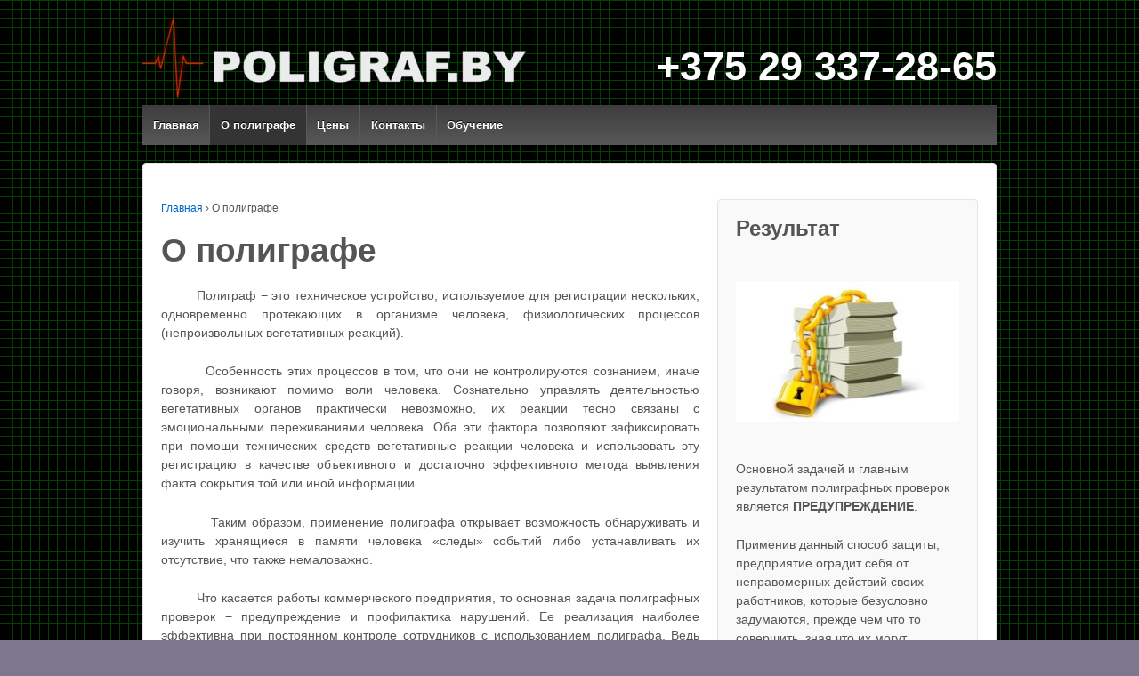

--- FILE ---
content_type: text/html; charset=UTF-8
request_url: http://poligraf.by/o-poligrafe/
body_size: 6136
content:
	<!doctype html>
	<!--[if !IE]>
	<html class="no-js non-ie" lang="ru-RU" id="html"> <![endif]-->
	<!--[if IE 7 ]>
	<html class="no-js ie7" lang="ru-RU" id="html"> <![endif]-->
	<!--[if IE 8 ]>
	<html class="no-js ie8" lang="ru-RU" id="html"> <![endif]-->
	<!--[if IE 9 ]>
	<html class="no-js ie9" lang="ru-RU" id="html"> <![endif]-->
	<!--[if gt IE 9]><!-->
<html class="no-js" lang="ru-RU" id="html"> <!--<![endif]-->
	<head>

		<meta charset="UTF-8"/>
		<meta name="viewport" content="width=device-width, initial-scale=1.0">

		<title>О полиграфе - poligraf.by</title>

		<meta name='robots' content='index, follow, max-video-preview:-1, max-snippet:-1, max-image-preview:large' />

	<!-- This site is optimized with the Yoast SEO plugin v17.7 - https://yoast.com/wordpress/plugins/seo/ -->
	<link rel="canonical" href="http://poligraf.by/o-poligrafe/" />
	<meta property="og:locale" content="ru_RU" />
	<meta property="og:type" content="article" />
	<meta property="og:title" content="О полиграфе - poligraf.by" />
	<meta property="og:description" content="         Полиграф − это техническое устройство, используемое для регистрации нескольких, одновременно протекающих в организме человека, физиологических процессов (непроизвольных вегетативных реакций).          Особенность этих процессов в том, что они не контролируются сознанием, иначе говоря, возникают помимо воли человека. Сознательно управлять деятельностью&hellip;Подробнее &#187;" />
	<meta property="og:url" content="http://poligraf.by/o-poligrafe/" />
	<meta property="og:site_name" content="poligraf.by" />
	<meta property="article:modified_time" content="2016-09-01T09:04:59+00:00" />
	<meta name="twitter:card" content="summary_large_image" />
	<script type="application/ld+json" class="yoast-schema-graph">{"@context":"https://schema.org","@graph":[{"@type":"WebSite","@id":"http://poligraf.by/#website","url":"http://poligraf.by/","name":"poligraf.by","description":"\u041f\u0440\u043e\u0432\u0435\u0440\u043a\u0430 \u043d\u0430 \u043f\u043e\u043b\u0438\u0433\u0440\u0430\u0444\u0435 (\u0414\u0435\u0442\u0435\u043a\u0442\u043e\u0440\u0435 \u043b\u0436\u0438)","potentialAction":[{"@type":"SearchAction","target":{"@type":"EntryPoint","urlTemplate":"http://poligraf.by/?s={search_term_string}"},"query-input":"required name=search_term_string"}],"inLanguage":"ru-RU"},{"@type":"WebPage","@id":"http://poligraf.by/o-poligrafe/#webpage","url":"http://poligraf.by/o-poligrafe/","name":"\u041e \u043f\u043e\u043b\u0438\u0433\u0440\u0430\u0444\u0435 - poligraf.by","isPartOf":{"@id":"http://poligraf.by/#website"},"datePublished":"2016-05-16T15:46:49+00:00","dateModified":"2016-09-01T09:04:59+00:00","breadcrumb":{"@id":"http://poligraf.by/o-poligrafe/#breadcrumb"},"inLanguage":"ru-RU","potentialAction":[{"@type":"ReadAction","target":["http://poligraf.by/o-poligrafe/"]}]},{"@type":"BreadcrumbList","@id":"http://poligraf.by/o-poligrafe/#breadcrumb","itemListElement":[{"@type":"ListItem","position":1,"name":"\u0413\u043b\u0430\u0432\u043d\u0430\u044f \u0441\u0442\u0440\u0430\u043d\u0438\u0446\u0430","item":"http://poligraf.by/"},{"@type":"ListItem","position":2,"name":"\u041e \u043f\u043e\u043b\u0438\u0433\u0440\u0430\u0444\u0435"}]}]}</script>
	<!-- / Yoast SEO plugin. -->


<link rel='dns-prefetch' href='//s.w.org' />
<link rel="alternate" type="application/rss+xml" title="poligraf.by &raquo; Лента" href="http://poligraf.by/feed/" />
<link rel="alternate" type="application/rss+xml" title="poligraf.by &raquo; Лента комментариев" href="http://poligraf.by/comments/feed/" />
		<script type="text/javascript">
			window._wpemojiSettings = {"baseUrl":"https:\/\/s.w.org\/images\/core\/emoji\/13.1.0\/72x72\/","ext":".png","svgUrl":"https:\/\/s.w.org\/images\/core\/emoji\/13.1.0\/svg\/","svgExt":".svg","source":{"concatemoji":"http:\/\/poligraf.by\/wp-includes\/js\/wp-emoji-release.min.js?ver=5.8.12"}};
			!function(e,a,t){var n,r,o,i=a.createElement("canvas"),p=i.getContext&&i.getContext("2d");function s(e,t){var a=String.fromCharCode;p.clearRect(0,0,i.width,i.height),p.fillText(a.apply(this,e),0,0);e=i.toDataURL();return p.clearRect(0,0,i.width,i.height),p.fillText(a.apply(this,t),0,0),e===i.toDataURL()}function c(e){var t=a.createElement("script");t.src=e,t.defer=t.type="text/javascript",a.getElementsByTagName("head")[0].appendChild(t)}for(o=Array("flag","emoji"),t.supports={everything:!0,everythingExceptFlag:!0},r=0;r<o.length;r++)t.supports[o[r]]=function(e){if(!p||!p.fillText)return!1;switch(p.textBaseline="top",p.font="600 32px Arial",e){case"flag":return s([127987,65039,8205,9895,65039],[127987,65039,8203,9895,65039])?!1:!s([55356,56826,55356,56819],[55356,56826,8203,55356,56819])&&!s([55356,57332,56128,56423,56128,56418,56128,56421,56128,56430,56128,56423,56128,56447],[55356,57332,8203,56128,56423,8203,56128,56418,8203,56128,56421,8203,56128,56430,8203,56128,56423,8203,56128,56447]);case"emoji":return!s([10084,65039,8205,55357,56613],[10084,65039,8203,55357,56613])}return!1}(o[r]),t.supports.everything=t.supports.everything&&t.supports[o[r]],"flag"!==o[r]&&(t.supports.everythingExceptFlag=t.supports.everythingExceptFlag&&t.supports[o[r]]);t.supports.everythingExceptFlag=t.supports.everythingExceptFlag&&!t.supports.flag,t.DOMReady=!1,t.readyCallback=function(){t.DOMReady=!0},t.supports.everything||(n=function(){t.readyCallback()},a.addEventListener?(a.addEventListener("DOMContentLoaded",n,!1),e.addEventListener("load",n,!1)):(e.attachEvent("onload",n),a.attachEvent("onreadystatechange",function(){"complete"===a.readyState&&t.readyCallback()})),(n=t.source||{}).concatemoji?c(n.concatemoji):n.wpemoji&&n.twemoji&&(c(n.twemoji),c(n.wpemoji)))}(window,document,window._wpemojiSettings);
		</script>
		<style type="text/css">
img.wp-smiley,
img.emoji {
	display: inline !important;
	border: none !important;
	box-shadow: none !important;
	height: 1em !important;
	width: 1em !important;
	margin: 0 .07em !important;
	vertical-align: -0.1em !important;
	background: none !important;
	padding: 0 !important;
}
</style>
	<link rel='stylesheet' id='wp-block-library-css'  href='http://poligraf.by/wp-includes/css/dist/block-library/style.min.css?ver=5.8.12' type='text/css' media='all' />
<link rel='stylesheet' id='arve-main-css'  href='http://poligraf.by/wp-content/plugins/advanced-responsive-video-embedder/build/main.css?ver=b809f4d4c33c91a5ae3a5099af09bdde' type='text/css' media='all' />
<link rel='stylesheet' id='responsive-style-css'  href='http://poligraf.by/wp-content/themes/responsive/core/css/style.css?ver=1.9.8.2' type='text/css' media='all' />
<link rel='stylesheet' id='responsive-media-queries-css'  href='http://poligraf.by/wp-content/themes/responsive/core/css/responsive.css?ver=1.9.8.2' type='text/css' media='all' />
<script type='text/javascript' src='http://poligraf.by/wp-includes/js/dist/vendor/regenerator-runtime.min.js?ver=0.13.7' id='regenerator-runtime-js'></script>
<script type='text/javascript' src='http://poligraf.by/wp-includes/js/dist/vendor/wp-polyfill.min.js?ver=3.15.0' id='wp-polyfill-js'></script>
<script async="async" type='text/javascript' src='http://poligraf.by/wp-content/plugins/advanced-responsive-video-embedder/build/main.js?ver=b809f4d4c33c91a5ae3a5099af09bdde' id='arve-main-js'></script>
<script type='text/javascript' src='http://poligraf.by/wp-includes/js/jquery/jquery.min.js?ver=3.6.0' id='jquery-core-js'></script>
<script type='text/javascript' src='http://poligraf.by/wp-includes/js/jquery/jquery-migrate.min.js?ver=3.3.2' id='jquery-migrate-js'></script>
<script type='text/javascript' src='http://poligraf.by/wp-content/themes/responsive/core/js/responsive-modernizr.min.js?ver=2.6.1' id='modernizr-js'></script>
<link rel="https://api.w.org/" href="http://poligraf.by/wp-json/" /><link rel="alternate" type="application/json" href="http://poligraf.by/wp-json/wp/v2/pages/20" /><link rel="wlwmanifest" type="application/wlwmanifest+xml" href="http://poligraf.by/wp-includes/wlwmanifest.xml" /> 
<meta name="generator" content="WordPress 5.8.12" />
<link rel='shortlink' href='http://poligraf.by/?p=20' />
<link rel="alternate" type="application/json+oembed" href="http://poligraf.by/wp-json/oembed/1.0/embed?url=http%3A%2F%2Fpoligraf.by%2Fo-poligrafe%2F" />
<link rel="alternate" type="text/xml+oembed" href="http://poligraf.by/wp-json/oembed/1.0/embed?url=http%3A%2F%2Fpoligraf.by%2Fo-poligrafe%2F&#038;format=xml" />
	<script>
		jQuery(document).ready(function(){
		var copyright_text = "";
		var cyberchimps_link = "";
		var siteurl = "http://poligraf.by"; 
		if(copyright_text == "")
		{
			jQuery(".copyright #copyright_link").text(" "+"Default copyright text");
		}
		else{ 
			jQuery(".copyright #copyright_link").text(" "+copyright_text);
		}
		jQuery(".copyright #copyright_link").attr('href',siteurl);
		if(cyberchimps_link == 1)
		{
			jQuery(".powered").css("display","block");
		}
		else{
			jQuery(".powered").css("display","none");
		}
		});
	</script>
<!-- We need this for debugging -->
<!-- Responsive 1.9.8.2 -->
<style type="text/css" id="custom-background-css">
body.custom-background { background-color: #7d778e; background-image: url("http://poligraf.by/wp-content/uploads/2016/06/22.gif"); background-position: left top; background-size: auto; background-repeat: repeat; background-attachment: scroll; }
</style>
	<link rel="icon" href="http://poligraf.by/лого 2.png" type="image/x-icon" />
<link rel="shortcut icon" href="http://poligraf.by/лого 2.png" type="image/x-icon" />
<!-- Yandex.Metrika counter -->
<script type="text/javascript" >
   (function(m,e,t,r,i,k,a){m[i]=m[i]||function(){(m[i].a=m[i].a||[]).push(arguments)};
   m[i].l=1*new Date();k=e.createElement(t),a=e.getElementsByTagName(t)[0],k.async=1,k.src=r,a.parentNode.insertBefore(k,a)})
   (window, document, "script", "https://mc.yandex.ru/metrika/tag.js", "ym");

   ym(55586056, "init", {
        clickmap:true,
        trackLinks:true,
        accurateTrackBounce:true,
        webvisor:true
   });
</script>
<noscript><div><img src="https://mc.yandex.ru/watch/55586056" style="position:absolute; left:-9999px;" alt="" /></div></noscript>
<!-- /Yandex.Metrika counter -->	
</head>

<body class="page-template-default page page-id-20 custom-background elementor-default elementor-kit-276">

<div id="container" class="hfeed">

	<div class="skip-container cf">
		<a class="skip-link screen-reader-text focusable" href="#content">&darr; Skip to Main Content</a>
	</div><!-- .skip-container -->
	<div id="header">

		
		
		
		
			<div id="logo">
				<a href="http://poligraf.by/"><img src="http://poligraf.by/wp-content/uploads/2016/06/cropped-2.png" width="1500" height="151" alt="poligraf.by"/></a>
			</div><!-- end of #logo -->
			<div class="telephone">
				<p>+375 29 337-28-65</p>
			</div>

		
		
				<div class="main-nav"><ul id="menu-%d0%bf%d0%be%d0%bb%d0%b8%d0%b3%d1%80%d0%b0%d1%84" class="menu"><li id="menu-item-174" class="menu-item menu-item-type-custom menu-item-object-custom menu-item-home menu-item-174"><a href="http://poligraf.by/">Главная</a></li>
<li id="menu-item-173" class="menu-item menu-item-type-post_type menu-item-object-page current-menu-item page_item page-item-20 current_page_item menu-item-173"><a href="http://poligraf.by/o-poligrafe/" aria-current="page">О полиграфе</a></li>
<li id="menu-item-169" class="menu-item menu-item-type-post_type menu-item-object-page menu-item-169"><a href="http://poligraf.by/tseny/">Цены</a></li>
<li id="menu-item-170" class="menu-item menu-item-type-post_type menu-item-object-page menu-item-170"><a href="http://poligraf.by/kontakty/">Контакты</a></li>
<li id="menu-item-557" class="menu-item menu-item-type-post_type menu-item-object-page menu-item-557"><a href="http://poligraf.by/obuchenie/">Обучение</a></li>
</ul></div>
		
		
	</div><!-- end of #header -->

	<div id="wrapper" class="clearfix">

<div id="content" class="grid col-620">

	
		
			<div class="breadcrumb-list" xmlns:v="http://rdf.data-vocabulary.org/#"><span class="breadcrumb" typeof="v:Breadcrumb"><a rel="v:url" property="v:title" href="http://poligraf.by/">Главная</a></span> <span class="chevron">&#8250;</span> <span class="breadcrumb-current">О полиграфе</span></div>
						<div id="post-20" class="post-20 page type-page status-publish hentry">
				
				
	<h1 class="entry-title post-title">О полиграфе</h1>


				<div class="post-entry">
					<p style="text-align: justify;">         Полиграф − это техническое устройство, используемое для регистрации нескольких, одновременно протекающих в организме человека, физиологических процессов (непроизвольных вегетативных реакций).</p>
<p style="text-align: justify;">         Особенность этих процессов в том, что они не контролируются сознанием, иначе говоря, возникают помимо воли человека. Сознательно управлять деятельностью вегетативных органов практически невозможно, их реакции тесно связаны с эмоциональными переживаниями человека. Оба эти фактора позволяют зафиксировать при помощи технических средств вегетативные реакции человека и использовать эту регистрацию в качестве объективного и достаточно эффективного метода выявления факта сокрытия той или иной информации.</p>
<p style="text-align: justify;">         Таким образом, применение полиграфа открывает возможность обнаруживать и изучить хранящиеся в памяти человека «следы» событий либо устанавливать их отсутствие, что также немаловажно.</p>
<p style="text-align: justify;">         Что касается работы коммерческого предприятия, то основная задача полиграфных проверок − предупреждение и профилактика нарушений. Ее реализация наиболее эффективна при постоянном контроле сотрудников с использованием полиграфа. Ведь именно полиграф создает определенный «барьер нарушений»: контролирует действия сотрудников, формирует сдерживающий, дисциплинирующий фактор и тем самым делает предприятие более стабильным, надежным, укрепляя и приумножая его материальное благосостояние.</p>
									</div><!-- end of .post-entry -->

				

<div class="post-edit"></div>
							</div><!-- end of #post-20 -->
			
						



			
		
</div><!-- end of #content -->


	<div id="widgets" class="grid col-300 fit">
		
		<div id="black-studio-tinymce-10" class="widget-wrapper widget_black_studio_tinymce"><div class="widget-title"><div class="h3">Результат</div></div><div class="textwidget"><p><img class="alignnone size-medium wp-image-159" src="http://poligraf.by/wp-content/uploads/2016/05/защита-300x190.jpg" alt="защита" width="300" height="190" /></p>
<p>Основной задачей и главным результатом полиграфных проверок является <strong>ПРЕДУПРЕЖДЕНИЕ</strong>.</p>
<p>Применив данный способ защиты, предприятие оградит себя от неправомерных действий своих работников, которые безусловно задумаются, прежде чем что то совершить, зная что их могут проверить.</p>
<p>Именно постоянная основа проведения данных проверок устанавливает данный барьер, за незначительную стоимость.</p>
<p>&nbsp;</p>
<p>Тел: +375 29 337 28 65<br />
E-mail: poligrafbel@mail.ru</p>
</div></div>
			</div><!-- end of #widgets -->
</div><!-- end of #wrapper -->
</div><!-- end of #container -->

<div id="footer" class="clearfix">
	
	<div id="footer-wrapper">

		
		<div class="grid col-940">

			<div class="grid col-540">
							</div><!-- end of col-540 -->

			<div class="grid col-380 fit">
				<ul class="social-icons"></ul><!-- .social-icons -->			</div><!-- end of col-380 fit -->

		</div><!-- end of col-940 -->
		
		<div class="grid col-300 copyright">
			&copy; 2026<a id="copyright_link" href="http://poligraf.by/" title="poligraf.by">
				poligraf.by			</a>
		</div><!-- end of .copyright -->

		<div class="grid col-300 scroll-top"><a href="#scroll-top" title="прокрутка наверх">&#8679;</a></div>

		<div class="grid col-300 fit powered">
			
				Responsive Theme
			работает на 
				WordPress
		</div><!-- end .powered -->

	</div><!-- end #footer-wrapper -->

	</div><!-- end #footer -->

<script type='text/javascript' src='http://poligraf.by/wp-content/themes/responsive/core/js/responsive-scripts.min.js?ver=1.2.6' id='responsive-scripts-js'></script>
<script type='text/javascript' src='http://poligraf.by/wp-content/themes/responsive/core/js/jquery.placeholder.min.js?ver=2.0.7' id='jquery-placeholder-js'></script>
<script type='text/javascript' src='http://poligraf.by/wp-includes/js/wp-embed.min.js?ver=5.8.12' id='wp-embed-js'></script>
</body>
</html>


--- FILE ---
content_type: application/javascript
request_url: http://poligraf.by/wp-content/themes/responsive/core/js/responsive-scripts.min.js?ver=1.2.6
body_size: 3192
content:
window.matchMedia=window.matchMedia||function(e,t){var a,i=e.documentElement,n=i.firstElementChild||i.firstChild,s=e.createElement("body"),r=e.createElement("div");return r.id="mq-test-1",r.style.cssText="position:absolute;top:-100em",s.style.background="none",s.appendChild(r),function(e){return r.innerHTML='&shy;<style media="'+e+'"> #mq-test-1 { width: 42px; }</style>',i.insertBefore(s,n),a=42==r.offsetWidth,i.removeChild(s),{matches:a,media:e}}}(document),function(e){function t(){b(!0)}if(e.respond={},respond.update=function(){},respond.mediaQueriesSupported=e.matchMedia&&e.matchMedia("only all").matches,!respond.mediaQueriesSupported){var a,i,n,s=e.document,r=s.documentElement,o=[],l=[],d=[],h={},m=30,u=s.getElementsByTagName("head")[0]||r,c=s.getElementsByTagName("base")[0],p=u.getElementsByTagName("link"),f=[],v=function(){for(var t,a,i,n,s=p,r=s.length,o=0;r>o;o++)t=s[o],a=t.href,i=t.media,n=t.rel&&"stylesheet"===t.rel.toLowerCase(),a&&n&&!h[a]&&(t.styleSheet&&t.styleSheet.rawCssText?(y(t.styleSheet.rawCssText,a,i),h[a]=!0):(!/^([a-zA-Z:]*\/\/)/.test(a)&&!c||a.replace(RegExp.$1,"").split("/")[0]===e.location.host)&&f.push({href:a,media:i}));g()},g=function(){if(f.length){var e=f.shift();C(e.href,function(t){y(t,e.href,e.media),h[e.href]=!0,g()})}},y=function(e,t,a){var i,n,s,r,d,h=e.match(/@media[^\{]+\{([^\{\}]*\{[^\}\{]*\})+/gi),m=h&&h.length||0,t=t.substring(0,t.lastIndexOf("/")),u=function(e){return e.replace(/(url\()['"]?([^\/\)'"][^:\)'"]+)['"]?(\))/g,"$1"+t+"$2$3")},c=!m&&a,p=0;for(t.length&&(t+="/"),c&&(m=1);m>p;p++)for(i=0,c?(n=a,l.push(u(e))):(n=h[p].match(/@media *([^\{]+)\{([\S\s]+?)$/)&&RegExp.$1,l.push(RegExp.$2&&u(RegExp.$2))),r=n.split(","),d=r.length;d>i;i++)s=r[i],o.push({media:s.split("(")[0].match(/(only\s+)?([a-zA-Z]+)\s?/)&&RegExp.$2||"all",rules:l.length-1,hasquery:s.indexOf("(")>-1,minw:s.match(/\(min\-width:[\s]*([\s]*[0-9\.]+)(px|em)[\s]*\)/)&&parseFloat(RegExp.$1)+(RegExp.$2||""),maxw:s.match(/\(max\-width:[\s]*([\s]*[0-9\.]+)(px|em)[\s]*\)/)&&parseFloat(RegExp.$1)+(RegExp.$2||"")});b()},w=function(){var e,t=s.createElement("div"),a=s.body,i=!1;return t.style.cssText="position:absolute;font-size:1em;width:1em",a||(a=i=s.createElement("body"),a.style.background="none"),a.appendChild(t),r.insertBefore(a,r.firstChild),e=t.offsetWidth,i?r.removeChild(a):a.removeChild(t),e=n=parseFloat(e)},b=function(e){var t="clientWidth",h=r[t],c="CSS1Compat"===s.compatMode&&h||s.body[t]||h,f={},v=p[p.length-1],g=(new Date).getTime();if(e&&a&&m>g-a)return clearTimeout(i),void(i=setTimeout(b,m));a=g;for(var y in o){var C=o[y],x=C.minw,E=C.maxw,_=null===x,T=null===E,j="em";x&&(x=parseFloat(x)*(x.indexOf(j)>-1?n||w():1)),E&&(E=parseFloat(E)*(E.indexOf(j)>-1?n||w():1)),C.hasquery&&(_&&T||!(_||c>=x)||!(T||E>=c))||(f[C.media]||(f[C.media]=[]),f[C.media].push(l[C.rules]))}for(var y in d)d[y]&&d[y].parentNode===u&&u.removeChild(d[y]);for(var y in f){var N=s.createElement("style"),S=f[y].join("\n");N.type="text/css",N.media=y,u.insertBefore(N,v.nextSibling),N.styleSheet?N.styleSheet.cssText=S:N.appendChild(s.createTextNode(S)),d.push(N)}},C=function(e,t){var a=x();a&&(a.open("GET",e,!0),a.onreadystatechange=function(){4!=a.readyState||200!=a.status&&304!=a.status||t(a.responseText)},4!=a.readyState&&a.send(null))},x=function(){var e=!1;try{e=new XMLHttpRequest}catch(t){e=new ActiveXObject("Microsoft.XMLHTTP")}return function(){return e}}();v(),respond.update=v,e.addEventListener?e.addEventListener("resize",t,!1):e.attachEvent&&e.attachEvent("onresize",t)}}(this),jQuery(document).ready(function(e){e('a[href="#scroll-top"]').click(function(){return e("html, body").animate({scrollTop:0},"slow"),!1})}),function(e){"use strict";e.fn.fitVids=function(t){var a={customSelector:null,ignore:null};if(!document.getElementById("fit-vids-style")){var i=document.head||document.getElementsByTagName("head")[0],n=".fluid-width-video-wrapper{width:100%;position:relative;padding:0;}.fluid-width-video-wrapper iframe,.fluid-width-video-wrapper object,.fluid-width-video-wrapper embed {position:absolute;top:0;left:0;width:100%;height:100%;}",s=document.createElement("div");s.innerHTML='<p>x</p><style id="fit-vids-style">'+n+"</style>",i.appendChild(s.childNodes[1])}return t&&e.extend(a,t),this.each(function(){var t=["iframe[src*='player.vimeo.com']","iframe[src*='youtube.com']","iframe[src*='youtube-nocookie.com']","iframe[src*='kickstarter.com'][src*='video.html']","object","embed"];a.customSelector&&t.push(a.customSelector);var i=".fitvidsignore";a.ignore&&(i=i+", "+a.ignore);var n=e(this).find(t.join(","));n=n.not("object object"),n=n.not(i),n.each(function(){var t=e(this);if(!(t.parents(i).length>0||"embed"===this.tagName.toLowerCase()&&t.parent("object").length||t.parent(".fluid-width-video-wrapper").length)){t.css("height")||t.css("width")||!isNaN(t.attr("height"))&&!isNaN(t.attr("width"))||(t.attr("height",9),t.attr("width",16));var a="object"===this.tagName.toLowerCase()||t.attr("height")&&!isNaN(parseInt(t.attr("height"),10))?parseInt(t.attr("height"),10):t.height(),n=isNaN(parseInt(t.attr("width"),10))?t.width():parseInt(t.attr("width"),10),s=a/n;if(!t.attr("id")){var r="fitvid"+Math.floor(999999*Math.random());t.attr("id",r)}t.wrap('<div class="fluid-width-video-wrapper"></div>').parent(".fluid-width-video-wrapper").css("padding-top",100*s+"%"),t.removeAttr("height").removeAttr("width")}})})}}(window.jQuery||window.Zepto),function(e){var t=e(".main-nav li.current-menu-item a").html();t=e(".main-nav li.current_page_item a").html(),e("span").hasClass("custom-mobile-menu-title")?t=e("span.custom-mobile-menu-title").html():("undefined"==typeof t||null===t)&&(t=e("body").hasClass("home")?e("#logo span").hasClass("site-name")?e("#logo .site-name a").html():e("#logo img").attr("alt"):e("body").hasClass("woocommerce")&&e("h1").hasClass("page-title")?e("h1.page-title").html():e("body").hasClass("woocommerce")&&e("h1").hasClass("entry-title")?e("h1.entry-title").html():e("body").hasClass("archive")&&e("h6").hasClass("title-archive")?e("h6.title-archive").html():e("body").hasClass("search-results")&&e("h6").hasClass("title-search-results")?e("h6.title-search-results").html():e("body").hasClass("page-template-blog-excerpt-php")&&e("li").hasClass("current_page_item")?e("li.current_page_item").text():e("body").hasClass("page-template-blog-php")&&e("li").hasClass("current_page_item")?e("li.current_page_item").text():e("h1").hasClass("post-title")?e("h1.post-title").html():"&nbsp;"),e(".main-nav").append('<a id="responsive_menu_button"></a>'),e(".main-nav").prepend('<div id="responsive_current_menu_item">'+t+"</div>"),e("a#responsive_menu_button, #responsive_current_menu_item").click(function(){e(".js .main-nav .menu").slideToggle(function(){e(this).is(":visible")?e("a#responsive_menu_button").addClass("responsive-toggle-open"):(e("a#responsive_menu_button").removeClass("responsive-toggle-open"),e(".js .main-nav .menu").removeAttr("style"))})})}(jQuery),function(e){e("html").click(function(){e("a#responsive_menu_button").hasClass("responsive-toggle-open")&&e(".js .main-nav .menu").slideToggle(function(){e("a#responsive_menu_button").removeClass("responsive-toggle-open"),e(".js .main-nav .menu").removeAttr("style")})})}(jQuery),jQuery(".main-nav").click(function(e){var t=window.location.pathname;"/wp-admin/customize.php"!=t&&e.stopPropagation()}),jQuery(function(){jQuery("input[placeholder], textarea[placeholder]").placeholder()}),jQuery(function(e){e("#wrapper").fitVids({ignore:".ls-container"})}),function(){var e=navigator.userAgent.toLowerCase().indexOf("webkit")>-1,t=navigator.userAgent.toLowerCase().indexOf("opera")>-1,a=navigator.userAgent.toLowerCase().indexOf("msie")>-1;if((e||t||a)&&"undefined"!=typeof document.getElementById){var i=window.addEventListener?"addEventListener":"attachEvent";window[i]("hashchange",function(){var e=document.getElementById(location.hash.substring(1));e&&(/^(?:a|select|input|button|textarea)$/i.test(e.tagName)||(e.tabIndex=-1),e.focus())},!1)}}();